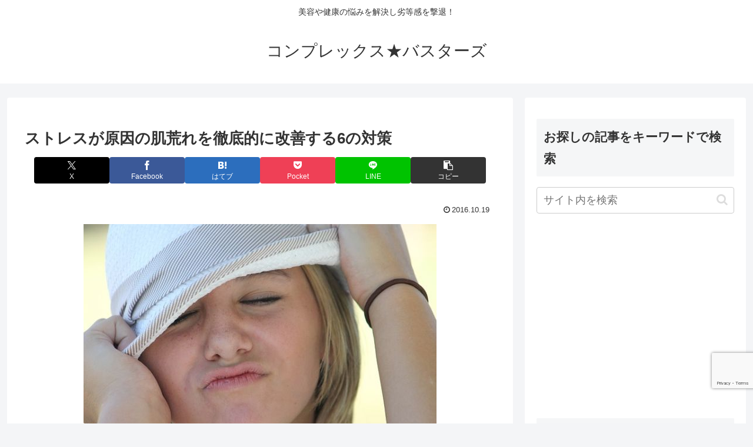

--- FILE ---
content_type: text/html; charset=utf-8
request_url: https://www.google.com/recaptcha/api2/anchor?ar=1&k=6Lfnv8wUAAAAAK0MrjH16Dk6iaVAGuUS04lMYSxn&co=aHR0cHM6Ly9jb21wbGV4LWJ1c3RlcnMuY29tOjQ0Mw..&hl=en&v=PoyoqOPhxBO7pBk68S4YbpHZ&size=invisible&anchor-ms=20000&execute-ms=30000&cb=u6uoffg108bh
body_size: 48759
content:
<!DOCTYPE HTML><html dir="ltr" lang="en"><head><meta http-equiv="Content-Type" content="text/html; charset=UTF-8">
<meta http-equiv="X-UA-Compatible" content="IE=edge">
<title>reCAPTCHA</title>
<style type="text/css">
/* cyrillic-ext */
@font-face {
  font-family: 'Roboto';
  font-style: normal;
  font-weight: 400;
  font-stretch: 100%;
  src: url(//fonts.gstatic.com/s/roboto/v48/KFO7CnqEu92Fr1ME7kSn66aGLdTylUAMa3GUBHMdazTgWw.woff2) format('woff2');
  unicode-range: U+0460-052F, U+1C80-1C8A, U+20B4, U+2DE0-2DFF, U+A640-A69F, U+FE2E-FE2F;
}
/* cyrillic */
@font-face {
  font-family: 'Roboto';
  font-style: normal;
  font-weight: 400;
  font-stretch: 100%;
  src: url(//fonts.gstatic.com/s/roboto/v48/KFO7CnqEu92Fr1ME7kSn66aGLdTylUAMa3iUBHMdazTgWw.woff2) format('woff2');
  unicode-range: U+0301, U+0400-045F, U+0490-0491, U+04B0-04B1, U+2116;
}
/* greek-ext */
@font-face {
  font-family: 'Roboto';
  font-style: normal;
  font-weight: 400;
  font-stretch: 100%;
  src: url(//fonts.gstatic.com/s/roboto/v48/KFO7CnqEu92Fr1ME7kSn66aGLdTylUAMa3CUBHMdazTgWw.woff2) format('woff2');
  unicode-range: U+1F00-1FFF;
}
/* greek */
@font-face {
  font-family: 'Roboto';
  font-style: normal;
  font-weight: 400;
  font-stretch: 100%;
  src: url(//fonts.gstatic.com/s/roboto/v48/KFO7CnqEu92Fr1ME7kSn66aGLdTylUAMa3-UBHMdazTgWw.woff2) format('woff2');
  unicode-range: U+0370-0377, U+037A-037F, U+0384-038A, U+038C, U+038E-03A1, U+03A3-03FF;
}
/* math */
@font-face {
  font-family: 'Roboto';
  font-style: normal;
  font-weight: 400;
  font-stretch: 100%;
  src: url(//fonts.gstatic.com/s/roboto/v48/KFO7CnqEu92Fr1ME7kSn66aGLdTylUAMawCUBHMdazTgWw.woff2) format('woff2');
  unicode-range: U+0302-0303, U+0305, U+0307-0308, U+0310, U+0312, U+0315, U+031A, U+0326-0327, U+032C, U+032F-0330, U+0332-0333, U+0338, U+033A, U+0346, U+034D, U+0391-03A1, U+03A3-03A9, U+03B1-03C9, U+03D1, U+03D5-03D6, U+03F0-03F1, U+03F4-03F5, U+2016-2017, U+2034-2038, U+203C, U+2040, U+2043, U+2047, U+2050, U+2057, U+205F, U+2070-2071, U+2074-208E, U+2090-209C, U+20D0-20DC, U+20E1, U+20E5-20EF, U+2100-2112, U+2114-2115, U+2117-2121, U+2123-214F, U+2190, U+2192, U+2194-21AE, U+21B0-21E5, U+21F1-21F2, U+21F4-2211, U+2213-2214, U+2216-22FF, U+2308-230B, U+2310, U+2319, U+231C-2321, U+2336-237A, U+237C, U+2395, U+239B-23B7, U+23D0, U+23DC-23E1, U+2474-2475, U+25AF, U+25B3, U+25B7, U+25BD, U+25C1, U+25CA, U+25CC, U+25FB, U+266D-266F, U+27C0-27FF, U+2900-2AFF, U+2B0E-2B11, U+2B30-2B4C, U+2BFE, U+3030, U+FF5B, U+FF5D, U+1D400-1D7FF, U+1EE00-1EEFF;
}
/* symbols */
@font-face {
  font-family: 'Roboto';
  font-style: normal;
  font-weight: 400;
  font-stretch: 100%;
  src: url(//fonts.gstatic.com/s/roboto/v48/KFO7CnqEu92Fr1ME7kSn66aGLdTylUAMaxKUBHMdazTgWw.woff2) format('woff2');
  unicode-range: U+0001-000C, U+000E-001F, U+007F-009F, U+20DD-20E0, U+20E2-20E4, U+2150-218F, U+2190, U+2192, U+2194-2199, U+21AF, U+21E6-21F0, U+21F3, U+2218-2219, U+2299, U+22C4-22C6, U+2300-243F, U+2440-244A, U+2460-24FF, U+25A0-27BF, U+2800-28FF, U+2921-2922, U+2981, U+29BF, U+29EB, U+2B00-2BFF, U+4DC0-4DFF, U+FFF9-FFFB, U+10140-1018E, U+10190-1019C, U+101A0, U+101D0-101FD, U+102E0-102FB, U+10E60-10E7E, U+1D2C0-1D2D3, U+1D2E0-1D37F, U+1F000-1F0FF, U+1F100-1F1AD, U+1F1E6-1F1FF, U+1F30D-1F30F, U+1F315, U+1F31C, U+1F31E, U+1F320-1F32C, U+1F336, U+1F378, U+1F37D, U+1F382, U+1F393-1F39F, U+1F3A7-1F3A8, U+1F3AC-1F3AF, U+1F3C2, U+1F3C4-1F3C6, U+1F3CA-1F3CE, U+1F3D4-1F3E0, U+1F3ED, U+1F3F1-1F3F3, U+1F3F5-1F3F7, U+1F408, U+1F415, U+1F41F, U+1F426, U+1F43F, U+1F441-1F442, U+1F444, U+1F446-1F449, U+1F44C-1F44E, U+1F453, U+1F46A, U+1F47D, U+1F4A3, U+1F4B0, U+1F4B3, U+1F4B9, U+1F4BB, U+1F4BF, U+1F4C8-1F4CB, U+1F4D6, U+1F4DA, U+1F4DF, U+1F4E3-1F4E6, U+1F4EA-1F4ED, U+1F4F7, U+1F4F9-1F4FB, U+1F4FD-1F4FE, U+1F503, U+1F507-1F50B, U+1F50D, U+1F512-1F513, U+1F53E-1F54A, U+1F54F-1F5FA, U+1F610, U+1F650-1F67F, U+1F687, U+1F68D, U+1F691, U+1F694, U+1F698, U+1F6AD, U+1F6B2, U+1F6B9-1F6BA, U+1F6BC, U+1F6C6-1F6CF, U+1F6D3-1F6D7, U+1F6E0-1F6EA, U+1F6F0-1F6F3, U+1F6F7-1F6FC, U+1F700-1F7FF, U+1F800-1F80B, U+1F810-1F847, U+1F850-1F859, U+1F860-1F887, U+1F890-1F8AD, U+1F8B0-1F8BB, U+1F8C0-1F8C1, U+1F900-1F90B, U+1F93B, U+1F946, U+1F984, U+1F996, U+1F9E9, U+1FA00-1FA6F, U+1FA70-1FA7C, U+1FA80-1FA89, U+1FA8F-1FAC6, U+1FACE-1FADC, U+1FADF-1FAE9, U+1FAF0-1FAF8, U+1FB00-1FBFF;
}
/* vietnamese */
@font-face {
  font-family: 'Roboto';
  font-style: normal;
  font-weight: 400;
  font-stretch: 100%;
  src: url(//fonts.gstatic.com/s/roboto/v48/KFO7CnqEu92Fr1ME7kSn66aGLdTylUAMa3OUBHMdazTgWw.woff2) format('woff2');
  unicode-range: U+0102-0103, U+0110-0111, U+0128-0129, U+0168-0169, U+01A0-01A1, U+01AF-01B0, U+0300-0301, U+0303-0304, U+0308-0309, U+0323, U+0329, U+1EA0-1EF9, U+20AB;
}
/* latin-ext */
@font-face {
  font-family: 'Roboto';
  font-style: normal;
  font-weight: 400;
  font-stretch: 100%;
  src: url(//fonts.gstatic.com/s/roboto/v48/KFO7CnqEu92Fr1ME7kSn66aGLdTylUAMa3KUBHMdazTgWw.woff2) format('woff2');
  unicode-range: U+0100-02BA, U+02BD-02C5, U+02C7-02CC, U+02CE-02D7, U+02DD-02FF, U+0304, U+0308, U+0329, U+1D00-1DBF, U+1E00-1E9F, U+1EF2-1EFF, U+2020, U+20A0-20AB, U+20AD-20C0, U+2113, U+2C60-2C7F, U+A720-A7FF;
}
/* latin */
@font-face {
  font-family: 'Roboto';
  font-style: normal;
  font-weight: 400;
  font-stretch: 100%;
  src: url(//fonts.gstatic.com/s/roboto/v48/KFO7CnqEu92Fr1ME7kSn66aGLdTylUAMa3yUBHMdazQ.woff2) format('woff2');
  unicode-range: U+0000-00FF, U+0131, U+0152-0153, U+02BB-02BC, U+02C6, U+02DA, U+02DC, U+0304, U+0308, U+0329, U+2000-206F, U+20AC, U+2122, U+2191, U+2193, U+2212, U+2215, U+FEFF, U+FFFD;
}
/* cyrillic-ext */
@font-face {
  font-family: 'Roboto';
  font-style: normal;
  font-weight: 500;
  font-stretch: 100%;
  src: url(//fonts.gstatic.com/s/roboto/v48/KFO7CnqEu92Fr1ME7kSn66aGLdTylUAMa3GUBHMdazTgWw.woff2) format('woff2');
  unicode-range: U+0460-052F, U+1C80-1C8A, U+20B4, U+2DE0-2DFF, U+A640-A69F, U+FE2E-FE2F;
}
/* cyrillic */
@font-face {
  font-family: 'Roboto';
  font-style: normal;
  font-weight: 500;
  font-stretch: 100%;
  src: url(//fonts.gstatic.com/s/roboto/v48/KFO7CnqEu92Fr1ME7kSn66aGLdTylUAMa3iUBHMdazTgWw.woff2) format('woff2');
  unicode-range: U+0301, U+0400-045F, U+0490-0491, U+04B0-04B1, U+2116;
}
/* greek-ext */
@font-face {
  font-family: 'Roboto';
  font-style: normal;
  font-weight: 500;
  font-stretch: 100%;
  src: url(//fonts.gstatic.com/s/roboto/v48/KFO7CnqEu92Fr1ME7kSn66aGLdTylUAMa3CUBHMdazTgWw.woff2) format('woff2');
  unicode-range: U+1F00-1FFF;
}
/* greek */
@font-face {
  font-family: 'Roboto';
  font-style: normal;
  font-weight: 500;
  font-stretch: 100%;
  src: url(//fonts.gstatic.com/s/roboto/v48/KFO7CnqEu92Fr1ME7kSn66aGLdTylUAMa3-UBHMdazTgWw.woff2) format('woff2');
  unicode-range: U+0370-0377, U+037A-037F, U+0384-038A, U+038C, U+038E-03A1, U+03A3-03FF;
}
/* math */
@font-face {
  font-family: 'Roboto';
  font-style: normal;
  font-weight: 500;
  font-stretch: 100%;
  src: url(//fonts.gstatic.com/s/roboto/v48/KFO7CnqEu92Fr1ME7kSn66aGLdTylUAMawCUBHMdazTgWw.woff2) format('woff2');
  unicode-range: U+0302-0303, U+0305, U+0307-0308, U+0310, U+0312, U+0315, U+031A, U+0326-0327, U+032C, U+032F-0330, U+0332-0333, U+0338, U+033A, U+0346, U+034D, U+0391-03A1, U+03A3-03A9, U+03B1-03C9, U+03D1, U+03D5-03D6, U+03F0-03F1, U+03F4-03F5, U+2016-2017, U+2034-2038, U+203C, U+2040, U+2043, U+2047, U+2050, U+2057, U+205F, U+2070-2071, U+2074-208E, U+2090-209C, U+20D0-20DC, U+20E1, U+20E5-20EF, U+2100-2112, U+2114-2115, U+2117-2121, U+2123-214F, U+2190, U+2192, U+2194-21AE, U+21B0-21E5, U+21F1-21F2, U+21F4-2211, U+2213-2214, U+2216-22FF, U+2308-230B, U+2310, U+2319, U+231C-2321, U+2336-237A, U+237C, U+2395, U+239B-23B7, U+23D0, U+23DC-23E1, U+2474-2475, U+25AF, U+25B3, U+25B7, U+25BD, U+25C1, U+25CA, U+25CC, U+25FB, U+266D-266F, U+27C0-27FF, U+2900-2AFF, U+2B0E-2B11, U+2B30-2B4C, U+2BFE, U+3030, U+FF5B, U+FF5D, U+1D400-1D7FF, U+1EE00-1EEFF;
}
/* symbols */
@font-face {
  font-family: 'Roboto';
  font-style: normal;
  font-weight: 500;
  font-stretch: 100%;
  src: url(//fonts.gstatic.com/s/roboto/v48/KFO7CnqEu92Fr1ME7kSn66aGLdTylUAMaxKUBHMdazTgWw.woff2) format('woff2');
  unicode-range: U+0001-000C, U+000E-001F, U+007F-009F, U+20DD-20E0, U+20E2-20E4, U+2150-218F, U+2190, U+2192, U+2194-2199, U+21AF, U+21E6-21F0, U+21F3, U+2218-2219, U+2299, U+22C4-22C6, U+2300-243F, U+2440-244A, U+2460-24FF, U+25A0-27BF, U+2800-28FF, U+2921-2922, U+2981, U+29BF, U+29EB, U+2B00-2BFF, U+4DC0-4DFF, U+FFF9-FFFB, U+10140-1018E, U+10190-1019C, U+101A0, U+101D0-101FD, U+102E0-102FB, U+10E60-10E7E, U+1D2C0-1D2D3, U+1D2E0-1D37F, U+1F000-1F0FF, U+1F100-1F1AD, U+1F1E6-1F1FF, U+1F30D-1F30F, U+1F315, U+1F31C, U+1F31E, U+1F320-1F32C, U+1F336, U+1F378, U+1F37D, U+1F382, U+1F393-1F39F, U+1F3A7-1F3A8, U+1F3AC-1F3AF, U+1F3C2, U+1F3C4-1F3C6, U+1F3CA-1F3CE, U+1F3D4-1F3E0, U+1F3ED, U+1F3F1-1F3F3, U+1F3F5-1F3F7, U+1F408, U+1F415, U+1F41F, U+1F426, U+1F43F, U+1F441-1F442, U+1F444, U+1F446-1F449, U+1F44C-1F44E, U+1F453, U+1F46A, U+1F47D, U+1F4A3, U+1F4B0, U+1F4B3, U+1F4B9, U+1F4BB, U+1F4BF, U+1F4C8-1F4CB, U+1F4D6, U+1F4DA, U+1F4DF, U+1F4E3-1F4E6, U+1F4EA-1F4ED, U+1F4F7, U+1F4F9-1F4FB, U+1F4FD-1F4FE, U+1F503, U+1F507-1F50B, U+1F50D, U+1F512-1F513, U+1F53E-1F54A, U+1F54F-1F5FA, U+1F610, U+1F650-1F67F, U+1F687, U+1F68D, U+1F691, U+1F694, U+1F698, U+1F6AD, U+1F6B2, U+1F6B9-1F6BA, U+1F6BC, U+1F6C6-1F6CF, U+1F6D3-1F6D7, U+1F6E0-1F6EA, U+1F6F0-1F6F3, U+1F6F7-1F6FC, U+1F700-1F7FF, U+1F800-1F80B, U+1F810-1F847, U+1F850-1F859, U+1F860-1F887, U+1F890-1F8AD, U+1F8B0-1F8BB, U+1F8C0-1F8C1, U+1F900-1F90B, U+1F93B, U+1F946, U+1F984, U+1F996, U+1F9E9, U+1FA00-1FA6F, U+1FA70-1FA7C, U+1FA80-1FA89, U+1FA8F-1FAC6, U+1FACE-1FADC, U+1FADF-1FAE9, U+1FAF0-1FAF8, U+1FB00-1FBFF;
}
/* vietnamese */
@font-face {
  font-family: 'Roboto';
  font-style: normal;
  font-weight: 500;
  font-stretch: 100%;
  src: url(//fonts.gstatic.com/s/roboto/v48/KFO7CnqEu92Fr1ME7kSn66aGLdTylUAMa3OUBHMdazTgWw.woff2) format('woff2');
  unicode-range: U+0102-0103, U+0110-0111, U+0128-0129, U+0168-0169, U+01A0-01A1, U+01AF-01B0, U+0300-0301, U+0303-0304, U+0308-0309, U+0323, U+0329, U+1EA0-1EF9, U+20AB;
}
/* latin-ext */
@font-face {
  font-family: 'Roboto';
  font-style: normal;
  font-weight: 500;
  font-stretch: 100%;
  src: url(//fonts.gstatic.com/s/roboto/v48/KFO7CnqEu92Fr1ME7kSn66aGLdTylUAMa3KUBHMdazTgWw.woff2) format('woff2');
  unicode-range: U+0100-02BA, U+02BD-02C5, U+02C7-02CC, U+02CE-02D7, U+02DD-02FF, U+0304, U+0308, U+0329, U+1D00-1DBF, U+1E00-1E9F, U+1EF2-1EFF, U+2020, U+20A0-20AB, U+20AD-20C0, U+2113, U+2C60-2C7F, U+A720-A7FF;
}
/* latin */
@font-face {
  font-family: 'Roboto';
  font-style: normal;
  font-weight: 500;
  font-stretch: 100%;
  src: url(//fonts.gstatic.com/s/roboto/v48/KFO7CnqEu92Fr1ME7kSn66aGLdTylUAMa3yUBHMdazQ.woff2) format('woff2');
  unicode-range: U+0000-00FF, U+0131, U+0152-0153, U+02BB-02BC, U+02C6, U+02DA, U+02DC, U+0304, U+0308, U+0329, U+2000-206F, U+20AC, U+2122, U+2191, U+2193, U+2212, U+2215, U+FEFF, U+FFFD;
}
/* cyrillic-ext */
@font-face {
  font-family: 'Roboto';
  font-style: normal;
  font-weight: 900;
  font-stretch: 100%;
  src: url(//fonts.gstatic.com/s/roboto/v48/KFO7CnqEu92Fr1ME7kSn66aGLdTylUAMa3GUBHMdazTgWw.woff2) format('woff2');
  unicode-range: U+0460-052F, U+1C80-1C8A, U+20B4, U+2DE0-2DFF, U+A640-A69F, U+FE2E-FE2F;
}
/* cyrillic */
@font-face {
  font-family: 'Roboto';
  font-style: normal;
  font-weight: 900;
  font-stretch: 100%;
  src: url(//fonts.gstatic.com/s/roboto/v48/KFO7CnqEu92Fr1ME7kSn66aGLdTylUAMa3iUBHMdazTgWw.woff2) format('woff2');
  unicode-range: U+0301, U+0400-045F, U+0490-0491, U+04B0-04B1, U+2116;
}
/* greek-ext */
@font-face {
  font-family: 'Roboto';
  font-style: normal;
  font-weight: 900;
  font-stretch: 100%;
  src: url(//fonts.gstatic.com/s/roboto/v48/KFO7CnqEu92Fr1ME7kSn66aGLdTylUAMa3CUBHMdazTgWw.woff2) format('woff2');
  unicode-range: U+1F00-1FFF;
}
/* greek */
@font-face {
  font-family: 'Roboto';
  font-style: normal;
  font-weight: 900;
  font-stretch: 100%;
  src: url(//fonts.gstatic.com/s/roboto/v48/KFO7CnqEu92Fr1ME7kSn66aGLdTylUAMa3-UBHMdazTgWw.woff2) format('woff2');
  unicode-range: U+0370-0377, U+037A-037F, U+0384-038A, U+038C, U+038E-03A1, U+03A3-03FF;
}
/* math */
@font-face {
  font-family: 'Roboto';
  font-style: normal;
  font-weight: 900;
  font-stretch: 100%;
  src: url(//fonts.gstatic.com/s/roboto/v48/KFO7CnqEu92Fr1ME7kSn66aGLdTylUAMawCUBHMdazTgWw.woff2) format('woff2');
  unicode-range: U+0302-0303, U+0305, U+0307-0308, U+0310, U+0312, U+0315, U+031A, U+0326-0327, U+032C, U+032F-0330, U+0332-0333, U+0338, U+033A, U+0346, U+034D, U+0391-03A1, U+03A3-03A9, U+03B1-03C9, U+03D1, U+03D5-03D6, U+03F0-03F1, U+03F4-03F5, U+2016-2017, U+2034-2038, U+203C, U+2040, U+2043, U+2047, U+2050, U+2057, U+205F, U+2070-2071, U+2074-208E, U+2090-209C, U+20D0-20DC, U+20E1, U+20E5-20EF, U+2100-2112, U+2114-2115, U+2117-2121, U+2123-214F, U+2190, U+2192, U+2194-21AE, U+21B0-21E5, U+21F1-21F2, U+21F4-2211, U+2213-2214, U+2216-22FF, U+2308-230B, U+2310, U+2319, U+231C-2321, U+2336-237A, U+237C, U+2395, U+239B-23B7, U+23D0, U+23DC-23E1, U+2474-2475, U+25AF, U+25B3, U+25B7, U+25BD, U+25C1, U+25CA, U+25CC, U+25FB, U+266D-266F, U+27C0-27FF, U+2900-2AFF, U+2B0E-2B11, U+2B30-2B4C, U+2BFE, U+3030, U+FF5B, U+FF5D, U+1D400-1D7FF, U+1EE00-1EEFF;
}
/* symbols */
@font-face {
  font-family: 'Roboto';
  font-style: normal;
  font-weight: 900;
  font-stretch: 100%;
  src: url(//fonts.gstatic.com/s/roboto/v48/KFO7CnqEu92Fr1ME7kSn66aGLdTylUAMaxKUBHMdazTgWw.woff2) format('woff2');
  unicode-range: U+0001-000C, U+000E-001F, U+007F-009F, U+20DD-20E0, U+20E2-20E4, U+2150-218F, U+2190, U+2192, U+2194-2199, U+21AF, U+21E6-21F0, U+21F3, U+2218-2219, U+2299, U+22C4-22C6, U+2300-243F, U+2440-244A, U+2460-24FF, U+25A0-27BF, U+2800-28FF, U+2921-2922, U+2981, U+29BF, U+29EB, U+2B00-2BFF, U+4DC0-4DFF, U+FFF9-FFFB, U+10140-1018E, U+10190-1019C, U+101A0, U+101D0-101FD, U+102E0-102FB, U+10E60-10E7E, U+1D2C0-1D2D3, U+1D2E0-1D37F, U+1F000-1F0FF, U+1F100-1F1AD, U+1F1E6-1F1FF, U+1F30D-1F30F, U+1F315, U+1F31C, U+1F31E, U+1F320-1F32C, U+1F336, U+1F378, U+1F37D, U+1F382, U+1F393-1F39F, U+1F3A7-1F3A8, U+1F3AC-1F3AF, U+1F3C2, U+1F3C4-1F3C6, U+1F3CA-1F3CE, U+1F3D4-1F3E0, U+1F3ED, U+1F3F1-1F3F3, U+1F3F5-1F3F7, U+1F408, U+1F415, U+1F41F, U+1F426, U+1F43F, U+1F441-1F442, U+1F444, U+1F446-1F449, U+1F44C-1F44E, U+1F453, U+1F46A, U+1F47D, U+1F4A3, U+1F4B0, U+1F4B3, U+1F4B9, U+1F4BB, U+1F4BF, U+1F4C8-1F4CB, U+1F4D6, U+1F4DA, U+1F4DF, U+1F4E3-1F4E6, U+1F4EA-1F4ED, U+1F4F7, U+1F4F9-1F4FB, U+1F4FD-1F4FE, U+1F503, U+1F507-1F50B, U+1F50D, U+1F512-1F513, U+1F53E-1F54A, U+1F54F-1F5FA, U+1F610, U+1F650-1F67F, U+1F687, U+1F68D, U+1F691, U+1F694, U+1F698, U+1F6AD, U+1F6B2, U+1F6B9-1F6BA, U+1F6BC, U+1F6C6-1F6CF, U+1F6D3-1F6D7, U+1F6E0-1F6EA, U+1F6F0-1F6F3, U+1F6F7-1F6FC, U+1F700-1F7FF, U+1F800-1F80B, U+1F810-1F847, U+1F850-1F859, U+1F860-1F887, U+1F890-1F8AD, U+1F8B0-1F8BB, U+1F8C0-1F8C1, U+1F900-1F90B, U+1F93B, U+1F946, U+1F984, U+1F996, U+1F9E9, U+1FA00-1FA6F, U+1FA70-1FA7C, U+1FA80-1FA89, U+1FA8F-1FAC6, U+1FACE-1FADC, U+1FADF-1FAE9, U+1FAF0-1FAF8, U+1FB00-1FBFF;
}
/* vietnamese */
@font-face {
  font-family: 'Roboto';
  font-style: normal;
  font-weight: 900;
  font-stretch: 100%;
  src: url(//fonts.gstatic.com/s/roboto/v48/KFO7CnqEu92Fr1ME7kSn66aGLdTylUAMa3OUBHMdazTgWw.woff2) format('woff2');
  unicode-range: U+0102-0103, U+0110-0111, U+0128-0129, U+0168-0169, U+01A0-01A1, U+01AF-01B0, U+0300-0301, U+0303-0304, U+0308-0309, U+0323, U+0329, U+1EA0-1EF9, U+20AB;
}
/* latin-ext */
@font-face {
  font-family: 'Roboto';
  font-style: normal;
  font-weight: 900;
  font-stretch: 100%;
  src: url(//fonts.gstatic.com/s/roboto/v48/KFO7CnqEu92Fr1ME7kSn66aGLdTylUAMa3KUBHMdazTgWw.woff2) format('woff2');
  unicode-range: U+0100-02BA, U+02BD-02C5, U+02C7-02CC, U+02CE-02D7, U+02DD-02FF, U+0304, U+0308, U+0329, U+1D00-1DBF, U+1E00-1E9F, U+1EF2-1EFF, U+2020, U+20A0-20AB, U+20AD-20C0, U+2113, U+2C60-2C7F, U+A720-A7FF;
}
/* latin */
@font-face {
  font-family: 'Roboto';
  font-style: normal;
  font-weight: 900;
  font-stretch: 100%;
  src: url(//fonts.gstatic.com/s/roboto/v48/KFO7CnqEu92Fr1ME7kSn66aGLdTylUAMa3yUBHMdazQ.woff2) format('woff2');
  unicode-range: U+0000-00FF, U+0131, U+0152-0153, U+02BB-02BC, U+02C6, U+02DA, U+02DC, U+0304, U+0308, U+0329, U+2000-206F, U+20AC, U+2122, U+2191, U+2193, U+2212, U+2215, U+FEFF, U+FFFD;
}

</style>
<link rel="stylesheet" type="text/css" href="https://www.gstatic.com/recaptcha/releases/PoyoqOPhxBO7pBk68S4YbpHZ/styles__ltr.css">
<script nonce="6KbdwhtejSp7o7nHReOexw" type="text/javascript">window['__recaptcha_api'] = 'https://www.google.com/recaptcha/api2/';</script>
<script type="text/javascript" src="https://www.gstatic.com/recaptcha/releases/PoyoqOPhxBO7pBk68S4YbpHZ/recaptcha__en.js" nonce="6KbdwhtejSp7o7nHReOexw">
      
    </script></head>
<body><div id="rc-anchor-alert" class="rc-anchor-alert"></div>
<input type="hidden" id="recaptcha-token" value="[base64]">
<script type="text/javascript" nonce="6KbdwhtejSp7o7nHReOexw">
      recaptcha.anchor.Main.init("[\x22ainput\x22,[\x22bgdata\x22,\x22\x22,\[base64]/[base64]/bmV3IFpbdF0obVswXSk6Sz09Mj9uZXcgWlt0XShtWzBdLG1bMV0pOks9PTM/bmV3IFpbdF0obVswXSxtWzFdLG1bMl0pOks9PTQ/[base64]/[base64]/[base64]/[base64]/[base64]/[base64]/[base64]/[base64]/[base64]/[base64]/[base64]/[base64]/[base64]/[base64]\\u003d\\u003d\x22,\[base64]\x22,\[base64]/Dg2bDkGzDqQrCl3c+I2F/dsOawofDoAN4esOcw45bwr7DrsOXw4xewrB/[base64]/LsKxBsKtwrQ9wpYBQsK1w5kAwo3CmEQiZ20EwrHCgFjDp8KkAmbCusKgwpodwonCpzrDgwAxw7YZGsKbwrUhwo02H0XCjsKhw7k5wqbDvAPCrmp8EE/DtsOoJj4ywokawq9qYQTDqg3DqsKmw7A8w7nDslIjw6UMwoJdNkLCkcKawpANwr0IwoRow4FRw5xfwrUEYgoRwp/CqQzDt8KdwpbDhFk+E8Klw4TDm8KkFW4IHRDCssKDagnDr8OrYsO8wobCuRF0L8KlwrYEEMO4w5dXdcKTB8K5d3N9wqPDpcOmwqXCrGkxwqp+wr/CjTXDkMK6e1VRw59Pw61zKy/[base64]/w5HDhkDDvsKow45WVMKcJW/CpiwLwo3DpsOgUF1FYcOEEcOsU23DssOPDw5iwpMlDsK0WcKca39JD8OLw7PDl1drwr0Mwp/Cjz3CrA3CoyMgXVzCncORwrHDtMKdQ37CnsOKURctM1Qdw7nCs8K3XcKtPRrCocOpBjp/[base64]/DhcKHMC3Cu8OWUiHCs8KAAzPCncKDwqjCom/[base64]/[base64]/[base64]/Cu2ljScK/J8KPDSXDvsKdHQjCscOhUULCssK/bE/Ds8KoDi7Chw/[base64]/DuUkMwoYnw48Mw6LDhRMrwqzDiMOJw4Z6wqjDo8KWw50vdsO7w5vDoXsaP8KebcOFXDABw4MBTXvDhsOlZMKZw4I9U8KhY3zDp1DCo8KewrXCv8Okw6RQAMKoDMKHworDgsOBw5FGw4TCuw/ChcKjw7w3THsQJz5Uw5TCoMODL8Kdf8KBYm/ChQzDtsOVw4Qlw4UlKcOcbxUlw4HCosKyBlBpdj/CpcK6FXXDu2FVf8OQWMKEcycCwp3Dg8OrwrHDuB8uccOSw6TCsMKaw4AMw7Jgwrt6wqTDjcOTXMOfO8Oow5wnwoAwIcK2J3Rzw43CtD0tw4/CpS4VwoDDi0rChUQRw7HCjcOwwqNQJwHDkcOkwoofP8O1YcKGw7dSI8OiChU4SFXCusKYY8OtZ8O8cSsEc8OlPcKyemZeNRXDksOiw71KYMOXHUwWDX0rw6XCrMO3T1zDky/DvnXDniLCusKkwq82C8O1wrvCjjjCv8O8UizDk3QUXihoV8KDasKYBzLDjxcFw64SKnLDlcK/w7/DkMK+DzpewoXDqk5OfgjCpsKiwrvCq8Ovw6jDvcKjw7LDscO7wrdQTCvCncOINV0AOsO6w6gqw7PDm8Oxw5LDuUvDkMKqwr/DoMKYwrUYOcKmByjCjMKZeMKyHsO9w7LDgklQwp8Ow4Z3D8KxISrDpcKZw4jClWTDj8OzwpLCs8OwTzMkw4DCpsKwwo/DmW9Xw4hkdcKEw4IBOsOYwoRcwqh6b3BGXmfDniVfZ1tNw5Njwp3DtsKiwqXDtQ1Fw4pfw6MYNG13wpfDmsObS8OIAcKxecOzKmADwoJrw5DDgUHDqibCrm01BsKbw7BzNMKewqErwq3CnmrDnFAvwrbDs8KIw5fCksOsB8O2wozDrMOuw61CRMK2bWguw43ClMKVw6/CkG0RATgjBcK4KXrDk8KOQjrDs8KVw43Du8Kgw6TCsMOZRcOSw5LDv8O4QcK1WMKCwq8FAnHCj31OdsKIwr3Dl8O0e8ODXsOmw4UHF0/[base64]/DgMOFWsOxwqDCmQnDrHg4w77Drxpvbx54GFPDqGRlL8OwWgXDmsOcwplPaGtpw643woI7U17CpcKGVT9oTWpbwq3CmcOuHgbCh1XDkGsSZ8OYdsKUw4MQwqPCmsOBw7rClsObw4U+EMK0wqpLCcK8w7XCkW7CocO8wp/Cmlpiw6zCq07CmjfDmMOLIhfDhnAdw5/CngFhw6PDkMKjwoXDgzvCl8O+w7FywqLDnUjCm8KzJTkAw5zCky/DncO3a8KudMOrKk3CrlF1VcOOdMO3JR/CvcOAwpNVB3zCrXUoRsK5w5nDhcKeOsOhOcO+O8KNw6XCp0fDhxPDoMKofcKpwpQkwrDDngtVYE/DoCXDpFBXXHBtwprDtwbCrMO8cxTCkMKjQsKEUcKjd0DCisKgwonDqMKmFGLCq2PDtWkfw4DCrcKvwoLClMKgw71hQwTCu8KBwrd2EsOhw6HDlijCvsOmwprDrEdwTsOzwrk9DsKFw5TCunpRPE/[base64]/[base64]/[base64]/Cnis+HsKfw7rCozpswr/Cridtw7RKw68Xw68gKm/DsBXCg1/Dq8OiTcOMOsKew6/[base64]/w7vDgcKNw4oEwpQOw60ow5cqwqjDhxNmwq3Dg8O9QTxQw6ATwoh/w5EVw5EeCcKOwr7CsSh0BsKUPMO3w5PDkMKZFxLCu03CqcOYAMOFWkTCuMOtwrLDssOaB1bDpEZQwpQ1w5HChHlQwpI+ZwnDicKnIMKJwpjCrxBywqQvCzHCkGzCkB0FeMOQPQTDtBfDhErCk8KLbcKiV2DDucORGwYpaMKVW07CpMKaasOVbsO8wolDaw/DpMK8BMOQP8OOwrPDusOTwp7CqU/[base64]/w41vMhLDq8KMwobDmcOIE8OnTcO8SHPDlgjClkfCqMKlOlrCvsOFFzktw4bDoFDCmcO2wpvDoBzCpBoPwpQGVMOKZngFwqQRZRTCgcKgw7xGw50xZCTDsFh/wpRwwqfDsGfDmMKHw4d1CSXDsgDCi8KJIsK2w7x+wrcjFcOtwqrCinHDpRrCscOzasOfalnDmAEjJ8ORIlFEw4fCt8OmSR7DqMKjw45AQgzDisKyw6bDncOLw4RIBHvCkQ/CpMK4PCZrS8OdE8KawpTCqcKpAU4iwoFbw4/ChsOVK8KrXcK9wo4NVwXDq2kVccOew7law7jDgsOITMKhwoPCsixYVGPDjMKFw6PCqDPDh8OaO8OGKMO7RDbDtMOMw5rDkcOLwr7DqcKpNCzDvDBmwoBwa8K4G8O/Sh3Chi0ldQUnwrLCkk8tVARSfcKDBsOGwoAewp4oTsKtJC/Ds2LDsMKRbXHDmjZFIcKawrzCi0fCpsK4w7RkBz/CtsKww5nDuFYFwqXDlkbDlcK7w6HCiCzCh1zDjMKawowuJ8OJQ8KVw4ZjGmPCh211c8Oiwo9wwoXDlT/CiGHDn8KNwoPCiUXCp8K5wpzDkMKlSHRnWsKNwrLCk8OHTmzDtl3CusOHBnjDqMKdasK4w6TDjCbDqcKpw7XCkysmw7Qew7vCjMOtw63CjXMRUDXDjETDh8KTKsKWHBJeHCQNb8KUwqdRwrXDo102w5FfwoJXb1Fzw7tzACPCszrDqwFiwqpOw5/[base64]/w4fDlMKSwoHCnU1+wox3w6TCvxbDucOHwqNDf8OXN2DCg04JfFTDncOWP8K0w4xgRTTCpgAadMOOw77CusKgwq/CpMKDwpPCocO9NDDDpsKNasKnwonChwJyHMOfw4HCrsKcwqXCv13CmsOKDiR6NsOeUcKGCDhKUMOpJDnCocKOICwlw4UvfRZ4wqDCocOqw4LDqsOObzFZwpgLwrxgw4HDnSxyw4IuwoLDucOwesKLwo/CkkDDg8K6JDALesK6w6zCiWYQWwrDskTDnidhwrzDnMKSRBPDoxgtUsO3wq7DtBDDmsOdwpxjwphELFxwJGZbw5/Cj8KQwqlGH2DDuBDDnsOxwrLDji3DssO+JQvDp8KMFsKGYMKcwqTCnCrCscKhw4DCqCPDpMOfw5/DlcOkw7pVwqoIasOoTCjCgMKawr7Cr0nClsO8w47DuwkSAsOhw5rCly/CjHjChMKeJmXDgRDCtMO5QVvCmHcsecK0wo3DmSgLbyvCh8KWw7xSclg3w5XCkQHDpHpdNFNTw4nCjCczR2FNFFDCvEFuw53Dok/Dg2/DtsKWwr3DrWwXwodIfcORw47Di8K3woPCh3gIw7Zuw7zDisKDOkMFwo/[base64]/ClsKWw7fDicOJwqkdKsKDMz53w6QCwrpOw5DDgT8NO8Ozwo/DscODwrfDhsKdwoPDk1w3woTCvsO3w4xUM8K3wrB5wonDjHjCoMK8wovCiVgCw6hfwoHCkg3CkMKAwopnXsOewoDDoMO/VzvCjQNvwo3Cp0t/KcKdwrYmGhrDqMKhVz3Cr8OwXsONSsOtHMKqP2/CocO+w5/CmsK3w5LChylCw7ZWw4xOwpxIcsKgwqUZCEzCosOgST/[base64]/DqMKFwop2wppbGV5jR8OWwojDvhcVw6LDsMKBXcK0wpnDjcKWwqvCscOTwp/Dr8K4wrzCohjDiDHCssKcwpt/dcOOwp1vEnPDnS4tBwvCvsOrTsKSDsOnw53DjyliXcOsDmjDq8OvWsOqw7Y0woV8wrFRBsKrwr5fT8OrWBhJwpN3wqbDuxXDuhw4DV/DjFbDoQsQw6ABw7bCoUA4w4vDi8Kowo8rK2TDgGzCsMO3MULCicKswqJMbMOLwqLDj2MNw6NJw6TCr8OLw6xdw61hHArCpG0iwpAjwpLCisKGD3/DljATMErDuMKwwpFzwqTClxrDhcK0w5bChcKAD2QdwpZDw7EMF8OBS8KQw4PDvcOlwrPCk8KLwrooSx/Cr3VGdzNEw41pLcKmw7hXwp5hwovDpsKZNsOHHzTDgnvDmx7ClMO2e1pJw7vCgsOwf2HDlmIYwrPClsKkw4/DpFUcwpI5AmLCi8ORwoZBwodJwoY3worCpirDhMKRYHvDhy0PR23DmcO+wqrCpMKcZQh3w6DDoMKuwrtew59Aw5d7Y2TDm2XDvsKmwoDDpMKmw7MFw4rClWrCji5/wqbCv8KXehx5w5YUwrXCiE5bK8OlbcO+CsOUdMOgw6bDr1TDkcOFw4TDn20XD8KNLMOwC07ChFosOsKLC8KNwp3DjyMNVC/[base64]/DoR3Dizt6w6d7wpbDpxoAwq/Dp8K/wrfDhjzDhHzDm2HCq18SwqzCvk48bcKdRj3DlcOKKsKvw5nCsB4lc8KZPmDChWrCthA7w5R9w6zCsC3DgnvDmW/[base64]/CtyNyOm9TwrrDmD9RwrnDocK7w7zDjQAgG8Kpw5Qpw63Cu8KtOsKBOyDCqRbCgnfCjGYhw7NTwpzDi2dYR8ORKsKWVsK+wrlOOX8UAjvDhcKycHh1w57Dgx7CvUTCmcOUcMOFw4oBwrxfwqN8w5bDkwvCpgctXT0yXmPCuhXDvjzDix9oOcOtwpJ/w7vDtH3CjsOTwpHDtcK2JmTCpsKNw7kIwo/[base64]/w5Y7wpXCq0w8aWfCtcOzdxsbw4jCi8OvwobCmi/DsMKdNWYQGE8Kwox4woTDgj/Ck2pEwpx2TVTCrcKKZ8OOV8K9wrnDpcK9wp7CmR/DsGAZwr3DqsKwwrlFScKYNwzCi8KgUkTDt20Nw7IQwoF1NCfCqypZw4rDqcOpwoQ5w4B5wpbCs3YyX8KEwrV/wrZ4wrQ0agrCqF3CsAUbw7jCoMKGw6fCvHMuwrBzKCfDmBTDhsKOX8Kvwq3DnDnDoMOswoMOw6Ejwq5MUnXCuA5wMcOvwpVfFW3CocOlwpJsw4V/CsKXcsO+JTNQw7VXw6Nqwr0RwoplwpImwq7DqMORG8OKX8KFwrxJXMKLYcKXwoxkwqvCocOYw7vDr0DDsMO+axBCLcKHwo3CgsKCL8OWw6vDjBl1w6NTw49MwrDCpnHDrcOINsOTcMKALsKeL8OWSMOdw5fDtS7DvMKbw7rDp0HClm/DuBTCgFDDkcO2wqVKDsOYHMKVD8K7w6xHwrxLw4ROwptaw6Y9w5kHFnUfP8K8wqJLw77CrgErOXA4w6/CqG4Iw4cew7Y/wpXClcOqw7TCsQhLw4ITKMKDAMO2C8KOaMKkDWnDkhdLXBNPwrjCisOKfMOUDjHDjcKOGMOowrFGwpHDsSrCpMOrw4XDqRjCisK2wpTDqnLDrnLChsOqw5bDrMKNHMO+ScKnw55FYMKywoALw67DscK/[base64]/Cj8OtesO8fmowAcO+w63CvETCh3XCn8KDacK3w4l7w7bCh3sww4Mmw7PDpsO0YSI8woNnWcKuD8OHbD9aw7HCtcOqQ3Mrwq3CuVJ1w5dKOMKWwrgQwpFRw7o5LsKNw7k1w4ZGXxZdN8OFwpoyw4XCoElJNW7Dl1lwwp/DjcOTw7YewoHCoHJ5ccOTFcKfDm91wpQRw7TCk8O2E8Omwpczw40If8OhwocGRxI3EcOZKcKEw43Dg8ORBMOhXH/DvnxTCAM3A1sowqrDtcKlS8KNPsOvw5/Dpy/DnVDCkQJjwrpvw6nDrkEoFyhPc8OSbx1Hw7TCgkLCicKww7t6wrjChcKFw6XCnMKPw5MCwq3Cq15+w6zCr8KAw7TClcOaw6XDjTgxwpxaw4zDl8ORw5XDlFDDjMOZw7VfS3gTAnrDp3FJZCLDjQHDuygfbcKAwofDvGzCqX0ZJsKSw41MDMOfHwTCt8KfwpNzMsOrJw/CqsKlwobDgcOTwpfCvA3Cgg4fSQwxw6fDtMOiEsOPY0gCKsOXw6pyw77CtcOJwrLDiMK6woPDrsK9D1jCj3QqwptuwofDssKoYRHCoQxAwog1w4DDt8Oow7HCn3sXwqTCgQkNw75rTXDDnsKpw7/CpcOECX1nbXVDwoTCqcOKHA3DnjdTw6rCpU0GwonDl8OkamLCsQbCilvCuyLCncKEa8KTwrYuOcKrBcObw6ASWMKMwot/O8KKw4Z6BCrDrcKwXMOdwo1Nw5hjEsK5wpXDj8OXwpjCpMOYcgZbVHdvwosmfHnCukN8w6rCukNxK1XDr8K/QgkrDyrDl8Oiw5BAw5/DkknDnm7DvxTClMOnXVYPD1MkFXQtasKnwrFkLAh9XcOscsOeKsOOw4k7B047VRRkwoLCocOZVlUIFTPDl8Ojw6M9w7LCoTxCw6F5di0lacKOwosmEcKNEklHw7/DucK3w6g+wqMCw4dwE8Kxw7rCo8OqYsOrO2BiwpvCicOLwovDhnvDjiLDi8KgVsKLL1EFwpHCn8OXwpVzHG8uw63DlUvCtsKnTsKtwqtfGRXDlSHDq2lNwphXDRJgw4RAw6HDu8KoHmrCsVHDvcOAeSrDnCHDoMOEwo56wo7DgMKzAErDkGY7GB/DrcO5wpnDocKKwp1ddsOFb8KLwp1MBSkuXcOtwoU+w7oPD2YYCzExV8OOw4g+UyINBXrCm8K7OcK9wqDCiXPDoMKGGyHCq0HDky9FQMKyw6cBwqTDvMKAwoopwr1Zw7I1PV4TFT8QHl/[base64]/Cr8OeKXfDqMOLwpkFwprDtsObDcOQw4DCvsKxwqfCgMOWw4LDscOjVMOcw5fDh1d/MG3DpsK+w6zDgsKHD3wdH8KgZm5owpMXw67DvcO4wqzCkVXCiQgjw5lqIcK6NcO1ecKZwqpnw6DCpEBtw75ew5vCrcKow4kYw41cwozDncKJfxtQwplWNMKPZMO/IMOnWDbDsSkGcsOdwprCiMOuwrs9w5EOw6VowqNYwpciSXHCkQt0ZgfCoMO7wpEMBcO2w6Aqw6PCjSTCnQdVw7/CmsOJwpUcwpA/DsOQwp8DNEBNZ8O8UALDkEHCnMOjwpxmwohxwrbCkFDDohUbdUEcDMOpw47ClcO2wrp1QUESwosWOxfDnHUfKF4Zw4paw5ogE8O2D8KLKzrCgsK5ccOSAcKNezLDpQxwFTYNwrFewoIaMFUOJFMAw4/[base64]/ClcOTZCAFw6drGcOTSGo7HMOuK8O/[base64]/CksKoVUkkeMKCw5fDqj5gwoZvVsKGA8OofAHCnHlOHWzCuTpHw6YQfsKIIcKmw4rDl0PCuRbDu8K7d8ObwrPCnV7DtWHCvkXDuixAeMOFwpHCtCACwqNnw4jCgVV8C3BwOCcGwqXDmxLCmMOqRC/CkcO4aiF8wpQDwqVRwrtewrjCsUoXw7zCmS/CncOieWDCrmROwq7CrGp8MWDCp2YldsOgNVDCpEx2w5LCsMO7w4UuTWjCuWU5BcKgLcORwoLDtiDChmDCiMK7ZMKrw57CkMK/w7VkHQLDt8K5TMKJw6lRd8Oiw7o7wrjCp8K5NMK3w7Uqw7QDTcOzWG7Cr8OewqFNw7bCpMKUw7rCgsORThLDkMK/Zg3CtF7Cs2vCq8Kgw7scOsOvSX54JRN/FE8owoLDpSMbw6DDmmzDssOgwqMyw5HCuVIQIy/DimoXN1PDrBw0woUBJj/CkcOKwrHDpAxbwrdAw7bDnsOdwoXCoUfDscOqw78Nw6HClcOjPsOCIlcuwp1sPcKTJsKwQD0dQ8KYw4/Cgy/[base64]/CqShHw63CiS4cP8OzMcOMw6bCsVgiw43DuEPDqjjCrFPDtHLCkW/DhsKZwrUqBMKMcFPDpWnCpMOSX8OfcFbDoWLCgkDDtyLCosO9JGdFw6xfwrXDjcKlw7bDjUHCgsO5wq/[base64]/Cjw3DvsOswr4aOMObKEENe8OGDUTDmH0fVsKtLcKCw61AHcObw5rCjDc1fUIVw7V2wo/DscOnw4rCiMKjRRoWbcKPw7p7wo7CiF5FTcKDwoPCs8OcLChGPMOyw4AcwqHCicKPI2rCtEPCnMKUw6l0w5TDo8KhRcOTHQbDtcOaMBPCkMO9wp/Cq8KNwqhmw7DCnMKiZMKPTcKnQVrDgMKLf8K9wotBZyNcw7LDsMO/O0URGcODw7wwwpLCpsOFBMOcw7Ipw7gyYg9pw6VLw5hMDDxMw7wKwo/Dm8KkwpPCiMO9Jm3DiHrDo8Oiw70nwptVwqsfw64Aw6RfwpfDtMO4f8KiRcOqVk58wonDpMK/w7fCucO5wpxiw4TCu8OXbj4QGMKzC8OmA2stwoLDhsO3AMOzeCJLw47Ch27CrHNxJsKsCGZmwrbCuMKvw6rDqUVzwqAnwqfDi1jChwfCgcKcwprCtCldEcKMwr7CsVPCuCIswrxywrvDjsK/PzlGw6g/woDDisOBw6dqKVTDt8OgI8K6I8KbBjkRayZLRsOew7UfOjDCisKvYMK8Z8KqwpjCn8OXwqxQPsKRCsKBJm9UKMK4XMKfAMKfw6gUMsOowqrDvMOibXTDjHzDt8KtCMKXwqZYw7fDisOaw4nCv8OwIXDDucOAIUPDmsOsw7zDkcKbZU7CjsKtNcKJwq81w6DCtcOkUl/ChHV2X8KGwo7CuCHCgUtxUFbDr8O/RHnCnFrChcOqCio3FUXDoQDCucKzZT7Dm3zDhcOScsO1w7Aaw6zDhcO4woNYw5zDsilpwqHCvQ7CiB7DpcOKw60vXgjCj8K4w7XCgTHDrMKBB8O3wocRZsOgIm3CsMKowpXDs07Dv3Vjw5tDAWgaRnIjwqM0wrjCr0V+AsK/[base64]/wqDCj1vDh8OwwoPDjW3Dpk5Hw4zDqsKUZsOIOGTDtcKJw4gxwrnCu0wwT8KAM8KYwr0+w64EwpcxMcK9aR87w7nDosO+w4jCj1TDvsKWwo44w5oSbHsYwoI6K01qUcKfwrnDsHXCp8OqIMO3wp5lwojDjBpYwp/Dm8KSwrpgAcOYZcKPwoBrw6bDo8KHK8KHBCouw48FwpXCtMKvGMO6woLCi8KCw5vCnAQoMMKbw6Aybzhlwo/CjRfDthDChMKVc2bCkArCncO4Ch0UVQEeOsKiw71lwrZYG1DDjEZBw6PCsAh2wrTCphfDpsOheSJ5w5kcakozw4hqZsOSQMKgw41sAMOoJiLCl3oJKTfDpcOhI8KXanY/TRzDscO3OWTCj2PCg1nDs345wrTDj8O/ccKow5DDhsONw6rDnlN9w6/CtynDjhPCgANfw5Uiw6rDgMOewrLDu8OnecKhw77DhsO0wr3DpURdaAzClcObRMORwopBe2dHw7hAEUbDgsO2w7PDlMO8ZljCghLDg2zClMOMw74ddgPDt8Onw5dTw7/Do057LsKOw4k+cQfDil5RwrHCm8OrIMKWbcKxw5cCZcOCw5TDhcOfw7JKQsKRw5DDnyR6bMKewrrCmHLCvsKOW1NsYMODBsOuw5cxIsKkwoUxfSYywrEHwpYmw53CqVrDvMOdGFU/wpczw6IHwpo5w4laNMKIZMK6V8Oxw4o5w7IXwpDDpm9YwqdZw5LCtAvCrDk9VDl8w6cvM8KXwpTCq8O5wrbDjsK9w6kfwqBnw5Y0w6EPw5DCgnTDgsKINsKcTFtEd8KAwqZgbcOmAUB6Z8OTYyfChBYGwoNLVcOnCEPCuW3CjsO+GcO/w43DnVTDkXbDtC16HMOxw63CnlteGwDCvMOra8K8w5sgwrZMw4XCscOTGEQAUH5KLsOVU8O+d8K1T8Ogb25nMi83wo8VDcOZRsKRfMKnwqXDr8Okw6Mxwq7CvxA6w6M1w5rCmMKXZsKWGn0Xwq7CgDcqUE5EXCw/w6BOcsOJw4zDmTnDglDCu1x5IMOEPMK/w5bDksKyex/Dj8KLRF/DqMO5IcOkJAgwP8O1wq7DosK0wrrCoFzDgMOXF8OUw5XDscK5RMKYMMKAw5B9PkYZw4jCn3/CpcOiBxXDikTCgz0Aw77DtG5/PMKJw4/Cq2vDs01jw4kVw7DCkkPClUHDklzDgsKBEcOsw49XUsKgClbDtsO+w7rDrmoqJcOIwrzDiVnCvFd4F8K3bXbDgMK4IirDtm/[base64]/[base64]/CqMKWaMOHw7RNwoh4w4ApNgLDqhkeSAPCrxPCt8Kuw7fClm9SV8O4w7jCtsK3SsOtw7fChnZow5jCp0IHw55FL8K+BmLCkCZteMOJfcKMKsKKwq43w4EwLcOqw5vCo8KNUVDDlcOOw6vCiMOkwqIEwqYpT0oewqbDpFUmN8K4U8KsXMOrwrs0fCTCm25fHWt3wr/[base64]/Cg28od8O2wpkTwqXCtDLDuAPDnBbCksO9wpHCjMOQehMQW8OOw7/[base64]/dH3Duzo8w6nChVFAwqbDjQvCtzY7woAhwqTCpsOgwrPCp1AFacOsAsOIe3sCACDDgAvDl8KiwrrDpj9Fw73DjsK+LcKjN8OEdcKywrfDhULDvMOAw41Bw6Rnwq/CnA7CjBoOM8OAw7jCl8KIwqYJSsOHwqXCkcOEbxLDszHDgyXDhV1TK2zDmcKawqdtDljCmVtVPH0Owq1owqzCsid7a8OTw6l5ecKMYTguw58pa8KZw7pawrFTHElDTsOCwpRPYmPDicKyEMOIw6ApHcO/wqM2cEzDo2bCijHDnCHDsU5Kw4IBQMONwpkUw44JXUHCt8O7EcKLw6/DswfDjglSw53DpGDDj1DCv8OIw4nCryxPTHPDtMOtwrpwwolnPMK3GXHCkcKwwoLDrxsVIHfDlMOnw7V7EXrCtcO4woF+w6rCoMOyc3s/a8Osw5FrwqrDscKnPcKkw7XDocKcw5JtAXdkwrrDjDDDm8Kaw7HCksKhPcKNwrLDqwwuw4fCrngEwrnCq18HwpQuwovDsH4wwpQZw43CicOCeDTDmEDChnLCjQAZw6XDimLDiCHDhkzCkcKyw5LCg3gXesOEwo3DpxZIwrXDoyLCgiHDk8KYb8KYJV/[base64]/DrxfCpXHDq8ONwrzDrsO7w4PCjy5uAjM1UsKXw4DCjVp6wqVPPAnDlH/Dm8OSwqPCkjLCj1nDs8Kmw53DksKdw7PClT4of8O+UcK6Ny7Dj0HDiD/DkcOaaAvCrB1jwr1Vw5DCjsKaJnQPwo4Qw6vCqGDDp3PDmEjDucO5c1/CrCseHUYPw4huw53Cj8OHQh5+w65oahIGTk83NWXDosKowpfDmFTDj2lgLzdtwrjDsmfDnyDChMKnK3LDnsKOMj3CjsKUazMoKRBTA3hMH1TDmRlVwqgFwoEjCMOsc8K0wqbDly5mHcObTmXCnsKowqPCrsO2wpDDscOcw4zDkyrDsMK/OsK3wqpTwoHCo1XDikPDi0gZw5VlHsOmHFjDqcKDw4BBc8KLGUjCviAUw5vDssOGQcKFw4ZxGMOGwppYOsOmw4o7B8KlOcOkbARBwo/[base64]/[base64]/[base64]/Dnw3DlGvDvQBFYcKAEcKPFsKOwq8Ef1dVL8KMZ3HCrjNuHsKqwoZABTQbwpnDgkvDq8K/b8O4w57Dq1/CmcOgw4zCiSYlwonCjGzDhMO7w6p/RMK4HMOow4LCizh8OcKNw4M7LsOVwp9rw51hJnt1woXCkMOswpMdXcOaw77CtTYXe8KywrZxAcKww6JlXcOdw4TCiGfDgcKXVMOxCAXDlgMZw6nDvEfDmUwXw5JtZQ5qaRpQwoZGfBl1w67DmBZjP8OdWsKqCx0OaB3Dr8K/wpBMwp3CoXsewqfCijt0FMOJS8KwcXXDqGzDoMK8KcKEwq/Dq8OuAMK8UcKgJUY7w5d8w6XCgjhQKsO4wpAewqrCpcK+KX7Dp8Oqwr91K1nChDBcwrvDpFDCgMOEBMKkKsOdQsKeJjvDqRw4McKxN8Oww6/DshdSOsO9w6NKNlLDosOowpjDu8KtDnVrw5nCiHvCpEAYw5QIwogawonCtE4Rw4A9w7FGwqHCrcOXwol5FFFyBGpxNkTDozvCq8OwwpM4w5JXGMKbw4phW2MEw7Ukwo/DlMKGwrg1BXTDjcOtF8KBUsO/[base64]/Dq8KBw77ChGrDvMKnUzBqGn1kwolBwrFZXcORwrrDi1oaICPDmcKNwotrwpkGV8KfwrhHfHbCmyNXwogtwpPChDzDmDovw7rDoXPCmx7Cp8ObwrcFNhxfw6xjLMO/JcKHw6nCgUPCsw3CtiLDvsO2wpPDtcKXYMOhIcOww6Biwr1IEzxnOsOfKcO1wr4/[base64]/ChMOlw5bCpUXDrMKVw71ZHxbCu8Olw6vCh3XDucORwrLDrTPCpcKbWsOQQEI3JV3DvVzCn8KBccKnFMOEe1U0d3tqwp8mwqHCo8KNMcOuKMK2w6Z/fChewqNnBRLDoAZfTHrCpijCisK/wqvDrMO1w4NwF0bDisKIw5LDrWIPwoMTJMK7w5PDtzHCmSdwGcOdw4UYJEYEKsOwI8K1XCjDviPChAB+w7DDnn9yw6XDhx9Ww7nDqhE6eTMbLCHCocK0DTl3XcKWXAoCwoFeMXE/GXwiCWcnwrTDvcKnwrnDg0rDkzxuwqYfw57CgWXCn8Oawrk4Bh1PLMOhwpTCn0xvwoTDqMKAZg/CmcOcNcKbw7QTw5TDmDkzUR91PU/Cix98SMOPw5ACw6hLw59uwq7CkMKfw4BAVko2HMKhw4JJQMKEYMOJPxjDuU4mw7jCs2LDrsKNfH7DucOkwqDCqHsxwozCnsOHUMOlwrvDv08cGVHCv8KRw4bCpsK6IjB6aQ4xYsKnwqzCtMO4w73Cgl/DjSvDhcK6w7bDu1NLbMK8Y8KnbHp5bsORwpoRwo0TF1fDvMO9YidYBMKFwrrCuTZBw7MvKGQgWmDCiGfDisKHw67DrMOMPBHDkcOuw6LDrMKsLgdlKVvCm8ORa3/Cgi0JwqV/w4xaU1XDpMOCw4p2CDBFKMKJwoNeVcKNwpkqL1gmJhbDvHESd8OTwq5JwobCqVPCtsO9wrw6SsO9YiV/dlp/wofDqsO9cMKIw6PDuj19b2bCrnkgwq4zw6rCm0AdSzw3w5zCrCUtKGUrOcKgBMObw71mw4jDugPCo35lw6/Drw0Fw7PCgCk+O8O7woV8w7fCnsOIw4LCicORF8Krw4rCjGAZw7QLw4tcBsOcEcKawpsfdsOhwrw/wppOTsOsw4YGGGrCjsOxwpImw7w/bcK/[base64]/CtMOMw5zCgMKIRsOzIcKpW2VYw6AlwqnCpXFhUsOfUALDjivCv8OxITXCm8OXc8KOXVgZbMOhPMOIAXnDngpwwrAyw5Esa8O7wo3CvcKZwpnDo8Otw70Ewqhsw6jDnkXCqcOawojCikfCv8OowqcTe8KtSRTCgcOIPcKHbcKKwqLCuj7CscOhXMKXBnU4w6/[base64]/CnhDDqsOCKg7CvAvDkMKWc8KREEoJSltQAXPCosOQw7AUwo4hDSlVw6jCo8Ktw4nDrsKow7jCgjcQfcOoPUPDvBdcw43CscOLUMOPwpvCuhbDgcKjwoFUPcK1woTDgcOnQyYyZ8Kkw7jCuHNZWx9aw5LDh8ONw4UKRm7DrMKLw5vCu8Kuw6/CpWw2w59+wq3DljTDisK7e1dgNXYQw55HO8Kfw59oRl7DhsK+wqXDknULH8KcJsKiw50Owrt2G8K/IV/[base64]/[base64]/DqXjClEASVsK+w7p2K8OIGh0mwrnDn8KXAUBzIMORBsKTwqzCqXzCkiAfaXtHwoTDhnjDnTPCni1RW0Z9w4HCkRLCssO4w4Byw41taSRHw7AZKDM2NsKSw6AXw5FCw7V9wo7DisKtw7rDkgPDsCnDtMKVdG1xXVTCucOSwqHCln/DkCgWVHPDi8O5ZcKtw7UmasKQw7DDosKQNMK3WMO7wqMuw55gw7Nbw7zCnXTDlWQEFcOSw5tgw5ZKIlBaw58RwrvDiMO7w57DhkFhQMKvw4bCsHdWwpXDvsOSXsOySHfChRfDjQPCjsKhUmfDnMOLc8O5w6xBSwAcdQ/Dh8OrHCvCkG87OBN4AFPCo0nDmMKtEMOTDsKVSVfCoCvDihfDnVZNwog1RMOEZMOewrbDlGNMUXrCg8KQMm95w6dtwrgMwq4nBAIpwrNjE1XCoDXCg0FPwpTCm8KFwoddw53Dk8KnfXQLDMKHTMK6w7wxFMO/[base64]/DuA9Zw7HDghfCvTfDu8K0wpvDocOuIsOYEMK3b3bCsVfCkcOwwrXCi8KdOgXCkMO5QMKgw5nDqT/Dt8KZT8K7D1EtbwYbCsKPwq/Ckn3CnMOWAMOQwpPCnTzDo8KFwo8dwrd2w6UbEMKLKQTDh8KQw7nCqcOrw6sGw6sMfhzCtVMrQcKNw4fCqGXDjsOoesOkdcKhw7F2wqfDsTDDkVp2a8K0Z8OrDEo1MsKPZMOkwr48K8OPenrDk8K7w6/DtMKeZ0nDpU4yQMKBNlHCisOMw4tew5djJCoUfsKnOcKbw4TCvcOow6HCjMKnw5nCnVfCtsOhw7JUQyXCikzDosKyLcObwr/DqmQewrPDtwALwq7DgFnDrxM4RMOfwosow4Z8w7HCnMOJw63ClXBUfwHDsMOCbkVAUMKEw7Y3P1TCksOnwpTCsgEPw4lobUs/wrMaw7LClsKDwrJEwqDCn8Oswq5BwoQ/w7BnFkPDkjhIEjpBw6EPW2twLMKLwrLDuxdvZXUgw7DDjcKAKgkREEIPwrfDn8KawrfCrsObwrE7w6PDj8OHwowMecKfw5TDgMKwwoDCtXosw6vCi8KGYMOBPMOAw5TDvcOscsOodmwIRw/CsgUhw7EUwqvDo1LDgBPCn8Oaw7zDjD3DqsOOaBTDqTNswqQlKcOuKF7DqHDCgVlsB8OLJDjDsxFLw6jCpUMQwo7DvgnComZ8wqQCaSQPw4Icw71AdTLDhH97P8O/[base64]/DsU9PAjYzKGnDosOAPMOJWsO1w6PCiWPDtMK3G8KZw6hXJcKmHX/CtMK+ZURhMsOOKUjDp8OIBBfCocKAw5zDt8OQEMKnDMKle2JoAC7CjcKrIwXCvcKew6/CncKsXzvCpzYUEsKVMkLCosOEw40CLMKpw4JJIcKmKMKLw5jDu8K8wq7Cg8Kuw45oM8KewoQXdix/woXDt8OSZRkebAk1w5YjwoRTIsKtUMKGwox7CcODwoULw5RDw5PClEYOw75ew68VPXo0wq3CskFxSsOiw4xbw4Qbw7NAaMOCw7bDq8Kuw4Q0T8OrKVXDuSnDqsKBwo3Dq1/[base64]/wrTCtVPCiHHCixTDs8KTw4g8w5kuwpVbAV9MTTbCjnYTw7c0w5xaw7fDiwvDrnPDqsKYEkQMw4fDusOCw5fCnwXCqMKgdcOIw4Vlwr4MRxRxcMKww6TDosOywpvCg8K/AMODVj/CvDR+w6fClcOKMcKuwpFWwqAHY8KQw7laGCXCtcOQwpEcfcOCAi/[base64]/[base64]/CvzzClMO7woMCaWklwo47w7gbWcOPJ8Oxw6fDt1vCqTjCrMOeGzQyVMKuwqjCgcOdwr/DocKMLhkyfS3DiQTDvcK7TVEMI8KPY8OnwoPDmcKNbcKCw6VUZsKSwoYYDsONw6DClCJ8w6LCrcKva8KnwqIBwrR6worDhsO1GcOJwrxbw5LDs8OmB3rDpm5fw5/CuMOOQh3CvDnCg8KAXMOeJQrDg8KqdsOcAFIDwq89FcKsdWUYwogRdRgcwqs+wqVlDsKkFMORwodveHrCrnLCsztEwqPDpMKqwpAVXcKWw5LCtxnDnyXDnWBhEsO2w5vDpCnDpMOvYcKPYMKPw48nw7tUAWwCFxfDj8KgGQ/DpMKvwpLDn8OXZ3slEcOlw6EzwojCoEtmaQFRwpQTw4kmBTpXesOTw7dxGlzCgF7DoTQEw5DCj8OawrBKw73CgAgVw6HCjMKJOcO4KjpmWQkZwqrCqyTDpHZ7cQ/[base64]/w44NOMKnwqBeYMO0w74NwrRKwpkRw5/CnMOdLcO1w47CkjI0wo9yw5E1byBew6TDssKYwr/DtBnCrMO7F8K4w4N6C8O+wqV1d1TCj8ObwqjDvAHCvMK+McKCw4zDg0zCgMKvwoQfwoXDnxNTbC0JSsOuwqknwozCiMO6WMKawpPCvcKTwpzCrMOHCXk8GMK0JcK6VSAiDl3Cjj1RwoE1ZlXDusK+GMO0TcKGwrkIw67ChT1fw6zDk8K/ZMOjKQDDqsO5woJ4binDjMKvRXd6wqoTVcOOw7g4wpLDmwfCi1bCixjDncOYI8KAwrXDninDkMKTw67DpFV+L8OCJsK/[base64]/Dr8OvVMO2w5PCtcKkw5Erwoc4w7FNwqXCkMOww7UYwo/DqsKBw5TDiSJqQ8K3YcO6WTLCg1ckwpbCqHI3wrPDoSJuwp0ew4fCvwDDrzxaEcKfwrZvHMONLcKjNMKawrAmw7rCsQ/CocOJTHsEDW/DoX/CrmRIwpxjRcODIGc/R8Kswq3CokZ2wr9OwpvDhwIKw5TDlmYtUDbCsMOxw58bc8OYw6zChcOhw7JzHVXDsj4rQHkPAMOsCkhbXVHCjcOASQ0sYFFQw5zCo8Opwo/Ch8OlemRMIMKPw40VwpgEw5/DscKJES3DlgFcTMOFVR7CjMKBIALDqMO+B8K3w790wrTDgw/DslPCgBHCsl/DgEHDhsKybQQiwpApw6UKKMOFbcKyKQtsFirDlBfCnh/DoFzDglbClcKLwp9tw6TCucK7PQ/Dvm/Ci8ODJXHChHvDusKdw5obGsK1BlI1w7PCpn/DmT7DiMKCYMOfwozDlT8SQFrClAPDjX7CkgZQeizCscO0woE3w6DDusK7OT/Drz8aGlrDiMKMwrHDqErCocOmERPDrsOtA39Hw5hMw5LDnMKdbkbCtMK3OwkGQcKPFzbDswvDhcO7F1vClj1qBMKVwq/CoMKBbcOqw6vDqRlRwpNewrctPSXClMOfAcKAwp1qGmVKMD9kDcKPKCRBTg/[base64]/DigzCiMONd8OWwrATUDMIPCnChGRswo/DpcOLW2fDvsKhbzt5JMO9wqXDpMKkw7fChRPCrsObMlHCncKAw5kXwq/Ciz7Cn8OGDsOGw4k7FXwYwo3DhRlLYzrDlTs4QDgow6Ahw4XDncOHw6ckIyIxGRI9w5TDrUXCr2gWDsKTSgDDlsOqSCDCuB3DosK2Gxx1WcKOw5jCkm4/wqvCq8OPLMKXw7/Cl8K/wqBOw5rCs8OxcRDCjRl+wpHDqMKYw4sMXF/DksOaJsOEw5YTFMKPw4fCrcO8w5HDtsOAFsOdwqnCnsKAbQsCSwtoD2wJwrYgSRptJX4yU8K5M8ObZ0nDicOaFwc/w6XDvC7CvsKuOMOiAcO/[base64]/DpcKrdQzCqcK2w73Dr8Okw6k+woDCo8OJUmoIw6PClmrDhx7CrH8ocDocbxA1wqPCvcOowqcJw4nCqsK5d1LCucK+QRnCm37DhnTDmxhJw4UWwrbCsAhHw4TCrThqKEjChAoxWW3DkDE9w7zCmcOjEcKXwqbCt8K/PsKQEcKTw4JVw6FowrLCujPDsRIZwqfDjytBw6nDrBjDpcOpZsKhf3ZtK8O3IiQ2w5/[base64]/DnHBhworClcK1TcO0csOEw7/[base64]/DsxMlw7xKfsKqw67CimxRAcOMwolmVcO7wpxEw4zDjsKAGTzCjMKhXFrDvy0ZwrIsf8KeUsOZT8KtwpAaw4LCqWJ/[base64]/Cl8O4w7xdEsKxI8KhwoMuw7LDm8KPXcKHw7kJw4Ybw5dPLHrDowNPwpAVw7EQwrDDtsK4FsOiwoPDuCcNw6snbMOKWhHCtTtQw6sfDWlTwoTCi3NcRMKnQsOZW8KJAcKXRGfCqyzDqMOAAcKUcF8\\u003d\x22],null,[\x22conf\x22,null,\x226Lfnv8wUAAAAAK0MrjH16Dk6iaVAGuUS04lMYSxn\x22,0,null,null,null,1,[21,125,63,73,95,87,41,43,42,83,102,105,109,121],[1017145,275],0,null,null,null,null,0,null,0,null,700,1,null,0,\[base64]/76lBhnEnQkZnOKMAhk\\u003d\x22,0,1,null,null,1,null,0,0,null,null,null,0],\x22https://complex-busters.com:443\x22,null,[3,1,1],null,null,null,1,3600,[\x22https://www.google.com/intl/en/policies/privacy/\x22,\x22https://www.google.com/intl/en/policies/terms/\x22],\x22sIYpdswwD05g8h0IIKdzadHx+Gu93i6e0a9Q5ia0MCM\\u003d\x22,1,0,null,1,1768602426924,0,0,[197,220],null,[100],\x22RC-lGHO-sGd49pfFA\x22,null,null,null,null,null,\x220dAFcWeA5XwJcnrom9BdpMoVGz-McAwL1KY-u5L-m_6L7FeD8EK63EvOh-VZAQuc6h4_0bZNO4o5cEEgvqLCfRXx7ZFTc8YNhxhw\x22,1768685227025]");
    </script></body></html>

--- FILE ---
content_type: text/html; charset=utf-8
request_url: https://www.google.com/recaptcha/api2/aframe
body_size: -247
content:
<!DOCTYPE HTML><html><head><meta http-equiv="content-type" content="text/html; charset=UTF-8"></head><body><script nonce="3oHIj3Amf0pc4HXZvRESyQ">/** Anti-fraud and anti-abuse applications only. See google.com/recaptcha */ try{var clients={'sodar':'https://pagead2.googlesyndication.com/pagead/sodar?'};window.addEventListener("message",function(a){try{if(a.source===window.parent){var b=JSON.parse(a.data);var c=clients[b['id']];if(c){var d=document.createElement('img');d.src=c+b['params']+'&rc='+(localStorage.getItem("rc::a")?sessionStorage.getItem("rc::b"):"");window.document.body.appendChild(d);sessionStorage.setItem("rc::e",parseInt(sessionStorage.getItem("rc::e")||0)+1);localStorage.setItem("rc::h",'1768598828556');}}}catch(b){}});window.parent.postMessage("_grecaptcha_ready", "*");}catch(b){}</script></body></html>